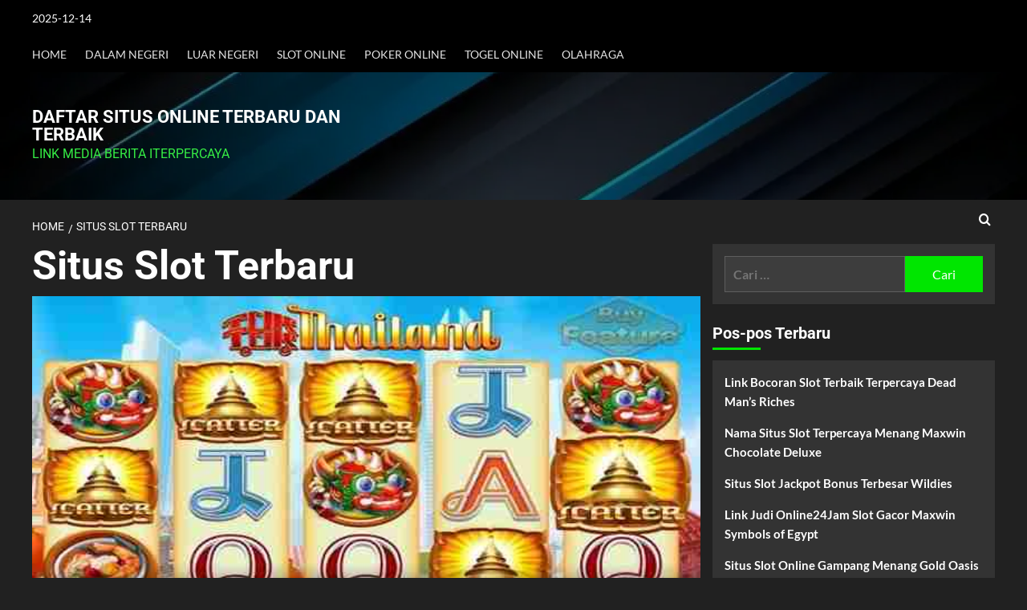

--- FILE ---
content_type: text/html
request_url: https://www.amca.info/tag/situs-slot-terbaru/
body_size: 12355
content:
<!doctype html>
<html lang="id">
<head>
<meta charset="UTF-8">
<meta name="viewport" content="width=device-width, initial-scale=1">
<link rel="profile" href="https://gmpg.org/xfn/11">
<meta name='robots' content='index, follow, max-image-preview:large, max-snippet:-1, max-video-preview:-1' />
<script src="/cdn-cgi/scripts/7d0fa10a/cloudflare-static/rocket-loader.min.js" data-cf-settings="97871510b7eeed92cd9a22bb-|49"></script><link rel='preload' href='https://fonts.googleapis.com/css?family=Source%2BSans%2BPro%3A400%2C700%7CLato%3A400%2C700&#038;subset=latin&#038;display=swap' as='style' onload="this.onload=null;this.rel='stylesheet'" type='text/css' media='all' crossorigin='anonymous'>


<!-- This site is optimized with the Yoast SEO plugin v26.5 - https://yoast.com/wordpress/plugins/seo/ -->
<title>Situs Slot Terbaru Arsip - Daftar Situs Online Terbaru dan Terbaik</title>
<link rel="canonical" href="https://www.amca.info/tag/situs-slot-terbaru/" />
<meta property="og:locale" content="id_ID" />
<meta property="og:type" content="article" />
<meta property="og:title" content="Situs Slot Terbaru Arsip - Daftar Situs Online Terbaru dan Terbaik" />
<meta property="og:url" content="https://www.amca.info/tag/situs-slot-terbaru/" />
<meta property="og:site_name" content="Daftar Situs Online Terbaru dan Terbaik" />
<meta name="twitter:card" content="summary_large_image" />
<script type="application/ld+json" class="yoast-schema-graph">{"@context":"https://schema.org","@graph":[{"@type":"CollectionPage","@id":"https://www.amca.info/tag/situs-slot-terbaru/","url":"https://www.amca.info/tag/situs-slot-terbaru/","name":"Situs Slot Terbaru Arsip - Daftar Situs Online Terbaru dan Terbaik","isPartOf":{"@id":"https://www.amca.info/#website"},"primaryImageOfPage":{"@id":"https://www.amca.info/tag/situs-slot-terbaru/#primaryimage"},"image":{"@id":"https://www.amca.info/tag/situs-slot-terbaru/#primaryimage"},"thumbnailUrl":"https://www.amca.info/wp-content/uploads/Situs-Judi-Slot-Online-Terbaru-dan-Terpercaya-2023-Mudah-Menang-Tuk-Tuk-Thailand.jpg","breadcrumb":{"@id":"https://www.amca.info/tag/situs-slot-terbaru/#breadcrumb"},"inLanguage":"id"},{"@type":"ImageObject","inLanguage":"id","@id":"https://www.amca.info/tag/situs-slot-terbaru/#primaryimage","url":"https://www.amca.info/wp-content/uploads/Situs-Judi-Slot-Online-Terbaru-dan-Terpercaya-2023-Mudah-Menang-Tuk-Tuk-Thailand.jpg","contentUrl":"https://www.amca.info/wp-content/uploads/Situs-Judi-Slot-Online-Terbaru-dan-Terpercaya-2023-Mudah-Menang-Tuk-Tuk-Thailand.jpg","width":600,"height":300,"caption":"Situs Judi Slot Online Terbaru dan Terpercaya 2023 Mudah Menang Tuk Tuk Thailand"},{"@type":"BreadcrumbList","@id":"https://www.amca.info/tag/situs-slot-terbaru/#breadcrumb","itemListElement":[{"@type":"ListItem","position":1,"name":"Beranda","item":"https://www.amca.info/"},{"@type":"ListItem","position":2,"name":"Situs Slot Terbaru"}]},{"@type":"WebSite","@id":"https://www.amca.info/#website","url":"https://www.amca.info/","name":"Daftar Situs Online Terbaru dan Terbaik","description":"Link Media Berita iTerpercaya","publisher":{"@id":"https://www.amca.info/#organization"},"potentialAction":[{"@type":"SearchAction","target":{"@type":"EntryPoint","urlTemplate":"https://www.amca.info/?s={search_term_string}"},"query-input":{"@type":"PropertyValueSpecification","valueRequired":true,"valueName":"search_term_string"}}],"inLanguage":"id"},{"@type":"Organization","@id":"https://www.amca.info/#organization","name":"BAC","url":"https://www.amca.info/","logo":{"@type":"ImageObject","inLanguage":"id","@id":"https://www.amca.info/#/schema/logo/image/","url":"https://www.amca.info/wp-content/uploads/Created-by-BAC.jpeg","contentUrl":"https://www.amca.info/wp-content/uploads/Created-by-BAC.jpeg","width":1280,"height":1280,"caption":"BAC"},"image":{"@id":"https://www.amca.info/#/schema/logo/image/"}}]}</script>
<!-- / Yoast SEO plugin. -->
<link rel="amphtml" href="https://www.amca.info/tag/situs-slot-terbaru/amp/" /><link rel='dns-prefetch' href='//fonts.googleapis.com' />


<link rel="alternate" type="application/rss+xml" title="Daftar Situs Online Terbaru  dan Terbaik &raquo; Feed" href="https://www.amca.info/feed/" />
<link rel="alternate" type="application/rss+xml" title="Daftar Situs Online Terbaru  dan Terbaik &raquo; Situs Slot Terbaru Umpan Tag" href="https://www.amca.info/tag/situs-slot-terbaru/feed/" />
<style id='wp-img-auto-sizes-contain-inline-css' type='text/css'>
img:is([sizes=auto i],[sizes^="auto," i]){contain-intrinsic-size:3000px 1500px}
/*# sourceURL=wp-img-auto-sizes-contain-inline-css */
</style>
<!-- <link rel='stylesheet' id='ez-toc-css' href='https://www.amca.info/wp-content/plugins/easy-table-of-contents/assets/css/screen.min.css?ver=2.0.79.2' type='text/css' media='all' /> -->
<link rel="stylesheet" type="text/css" href="//www.amca.info/wp-content/cache/wpfc-minified/225iocbp/a0gzq.css" media="all"/>
<style id='ez-toc-inline-css' type='text/css'>
div#ez-toc-container .ez-toc-title {font-size: 120%;}div#ez-toc-container .ez-toc-title {font-weight: 500;}div#ez-toc-container ul li , div#ez-toc-container ul li a {font-size: 95%;}div#ez-toc-container ul li , div#ez-toc-container ul li a {font-weight: 500;}div#ez-toc-container nav ul ul li {font-size: 90%;}.ez-toc-box-title {font-weight: bold; margin-bottom: 10px; text-align: center; text-transform: uppercase; letter-spacing: 1px; color: #666; padding-bottom: 5px;position:absolute;top:-4%;left:5%;background-color: inherit;transition: top 0.3s ease;}.ez-toc-box-title.toc-closed {top:-25%;}
.ez-toc-container-direction {direction: ltr;}.ez-toc-counter ul{counter-reset: item ;}.ez-toc-counter nav ul li a::before {content: counters(item, '.', decimal) '. ';display: inline-block;counter-increment: item;flex-grow: 0;flex-shrink: 0;margin-right: .2em; float: left; }.ez-toc-widget-direction {direction: ltr;}.ez-toc-widget-container ul{counter-reset: item ;}.ez-toc-widget-container nav ul li a::before {content: counters(item, '.', decimal) '. ';display: inline-block;counter-increment: item;flex-grow: 0;flex-shrink: 0;margin-right: .2em; float: left; }
/*# sourceURL=ez-toc-inline-css */
</style>
<style type="text/css">@font-face {font-family:Roboto;font-style:normal;font-weight:100;src:url(/cf-fonts/s/roboto/5.0.11/cyrillic-ext/100/normal.woff2);unicode-range:U+0460-052F,U+1C80-1C88,U+20B4,U+2DE0-2DFF,U+A640-A69F,U+FE2E-FE2F;font-display:swap;}@font-face {font-family:Roboto;font-style:normal;font-weight:100;src:url(/cf-fonts/s/roboto/5.0.11/cyrillic/100/normal.woff2);unicode-range:U+0301,U+0400-045F,U+0490-0491,U+04B0-04B1,U+2116;font-display:swap;}@font-face {font-family:Roboto;font-style:normal;font-weight:100;src:url(/cf-fonts/s/roboto/5.0.11/greek-ext/100/normal.woff2);unicode-range:U+1F00-1FFF;font-display:swap;}@font-face {font-family:Roboto;font-style:normal;font-weight:100;src:url(/cf-fonts/s/roboto/5.0.11/latin-ext/100/normal.woff2);unicode-range:U+0100-02AF,U+0304,U+0308,U+0329,U+1E00-1E9F,U+1EF2-1EFF,U+2020,U+20A0-20AB,U+20AD-20CF,U+2113,U+2C60-2C7F,U+A720-A7FF;font-display:swap;}@font-face {font-family:Roboto;font-style:normal;font-weight:100;src:url(/cf-fonts/s/roboto/5.0.11/vietnamese/100/normal.woff2);unicode-range:U+0102-0103,U+0110-0111,U+0128-0129,U+0168-0169,U+01A0-01A1,U+01AF-01B0,U+0300-0301,U+0303-0304,U+0308-0309,U+0323,U+0329,U+1EA0-1EF9,U+20AB;font-display:swap;}@font-face {font-family:Roboto;font-style:normal;font-weight:100;src:url(/cf-fonts/s/roboto/5.0.11/latin/100/normal.woff2);unicode-range:U+0000-00FF,U+0131,U+0152-0153,U+02BB-02BC,U+02C6,U+02DA,U+02DC,U+0304,U+0308,U+0329,U+2000-206F,U+2074,U+20AC,U+2122,U+2191,U+2193,U+2212,U+2215,U+FEFF,U+FFFD;font-display:swap;}@font-face {font-family:Roboto;font-style:normal;font-weight:100;src:url(/cf-fonts/s/roboto/5.0.11/greek/100/normal.woff2);unicode-range:U+0370-03FF;font-display:swap;}@font-face {font-family:Roboto;font-style:normal;font-weight:300;src:url(/cf-fonts/s/roboto/5.0.11/latin-ext/300/normal.woff2);unicode-range:U+0100-02AF,U+0304,U+0308,U+0329,U+1E00-1E9F,U+1EF2-1EFF,U+2020,U+20A0-20AB,U+20AD-20CF,U+2113,U+2C60-2C7F,U+A720-A7FF;font-display:swap;}@font-face {font-family:Roboto;font-style:normal;font-weight:300;src:url(/cf-fonts/s/roboto/5.0.11/vietnamese/300/normal.woff2);unicode-range:U+0102-0103,U+0110-0111,U+0128-0129,U+0168-0169,U+01A0-01A1,U+01AF-01B0,U+0300-0301,U+0303-0304,U+0308-0309,U+0323,U+0329,U+1EA0-1EF9,U+20AB;font-display:swap;}@font-face {font-family:Roboto;font-style:normal;font-weight:300;src:url(/cf-fonts/s/roboto/5.0.11/greek/300/normal.woff2);unicode-range:U+0370-03FF;font-display:swap;}@font-face {font-family:Roboto;font-style:normal;font-weight:300;src:url(/cf-fonts/s/roboto/5.0.11/cyrillic/300/normal.woff2);unicode-range:U+0301,U+0400-045F,U+0490-0491,U+04B0-04B1,U+2116;font-display:swap;}@font-face {font-family:Roboto;font-style:normal;font-weight:300;src:url(/cf-fonts/s/roboto/5.0.11/cyrillic-ext/300/normal.woff2);unicode-range:U+0460-052F,U+1C80-1C88,U+20B4,U+2DE0-2DFF,U+A640-A69F,U+FE2E-FE2F;font-display:swap;}@font-face {font-family:Roboto;font-style:normal;font-weight:300;src:url(/cf-fonts/s/roboto/5.0.11/greek-ext/300/normal.woff2);unicode-range:U+1F00-1FFF;font-display:swap;}@font-face {font-family:Roboto;font-style:normal;font-weight:300;src:url(/cf-fonts/s/roboto/5.0.11/latin/300/normal.woff2);unicode-range:U+0000-00FF,U+0131,U+0152-0153,U+02BB-02BC,U+02C6,U+02DA,U+02DC,U+0304,U+0308,U+0329,U+2000-206F,U+2074,U+20AC,U+2122,U+2191,U+2193,U+2212,U+2215,U+FEFF,U+FFFD;font-display:swap;}@font-face {font-family:Roboto;font-style:normal;font-weight:400;src:url(/cf-fonts/s/roboto/5.0.11/latin-ext/400/normal.woff2);unicode-range:U+0100-02AF,U+0304,U+0308,U+0329,U+1E00-1E9F,U+1EF2-1EFF,U+2020,U+20A0-20AB,U+20AD-20CF,U+2113,U+2C60-2C7F,U+A720-A7FF;font-display:swap;}@font-face {font-family:Roboto;font-style:normal;font-weight:400;src:url(/cf-fonts/s/roboto/5.0.11/vietnamese/400/normal.woff2);unicode-range:U+0102-0103,U+0110-0111,U+0128-0129,U+0168-0169,U+01A0-01A1,U+01AF-01B0,U+0300-0301,U+0303-0304,U+0308-0309,U+0323,U+0329,U+1EA0-1EF9,U+20AB;font-display:swap;}@font-face {font-family:Roboto;font-style:normal;font-weight:400;src:url(/cf-fonts/s/roboto/5.0.11/greek/400/normal.woff2);unicode-range:U+0370-03FF;font-display:swap;}@font-face {font-family:Roboto;font-style:normal;font-weight:400;src:url(/cf-fonts/s/roboto/5.0.11/cyrillic-ext/400/normal.woff2);unicode-range:U+0460-052F,U+1C80-1C88,U+20B4,U+2DE0-2DFF,U+A640-A69F,U+FE2E-FE2F;font-display:swap;}@font-face {font-family:Roboto;font-style:normal;font-weight:400;src:url(/cf-fonts/s/roboto/5.0.11/cyrillic/400/normal.woff2);unicode-range:U+0301,U+0400-045F,U+0490-0491,U+04B0-04B1,U+2116;font-display:swap;}@font-face {font-family:Roboto;font-style:normal;font-weight:400;src:url(/cf-fonts/s/roboto/5.0.11/greek-ext/400/normal.woff2);unicode-range:U+1F00-1FFF;font-display:swap;}@font-face {font-family:Roboto;font-style:normal;font-weight:400;src:url(/cf-fonts/s/roboto/5.0.11/latin/400/normal.woff2);unicode-range:U+0000-00FF,U+0131,U+0152-0153,U+02BB-02BC,U+02C6,U+02DA,U+02DC,U+0304,U+0308,U+0329,U+2000-206F,U+2074,U+20AC,U+2122,U+2191,U+2193,U+2212,U+2215,U+FEFF,U+FFFD;font-display:swap;}@font-face {font-family:Roboto;font-style:normal;font-weight:500;src:url(/cf-fonts/s/roboto/5.0.11/greek/500/normal.woff2);unicode-range:U+0370-03FF;font-display:swap;}@font-face {font-family:Roboto;font-style:normal;font-weight:500;src:url(/cf-fonts/s/roboto/5.0.11/latin-ext/500/normal.woff2);unicode-range:U+0100-02AF,U+0304,U+0308,U+0329,U+1E00-1E9F,U+1EF2-1EFF,U+2020,U+20A0-20AB,U+20AD-20CF,U+2113,U+2C60-2C7F,U+A720-A7FF;font-display:swap;}@font-face {font-family:Roboto;font-style:normal;font-weight:500;src:url(/cf-fonts/s/roboto/5.0.11/greek-ext/500/normal.woff2);unicode-range:U+1F00-1FFF;font-display:swap;}@font-face {font-family:Roboto;font-style:normal;font-weight:500;src:url(/cf-fonts/s/roboto/5.0.11/latin/500/normal.woff2);unicode-range:U+0000-00FF,U+0131,U+0152-0153,U+02BB-02BC,U+02C6,U+02DA,U+02DC,U+0304,U+0308,U+0329,U+2000-206F,U+2074,U+20AC,U+2122,U+2191,U+2193,U+2212,U+2215,U+FEFF,U+FFFD;font-display:swap;}@font-face {font-family:Roboto;font-style:normal;font-weight:500;src:url(/cf-fonts/s/roboto/5.0.11/vietnamese/500/normal.woff2);unicode-range:U+0102-0103,U+0110-0111,U+0128-0129,U+0168-0169,U+01A0-01A1,U+01AF-01B0,U+0300-0301,U+0303-0304,U+0308-0309,U+0323,U+0329,U+1EA0-1EF9,U+20AB;font-display:swap;}@font-face {font-family:Roboto;font-style:normal;font-weight:500;src:url(/cf-fonts/s/roboto/5.0.11/cyrillic/500/normal.woff2);unicode-range:U+0301,U+0400-045F,U+0490-0491,U+04B0-04B1,U+2116;font-display:swap;}@font-face {font-family:Roboto;font-style:normal;font-weight:500;src:url(/cf-fonts/s/roboto/5.0.11/cyrillic-ext/500/normal.woff2);unicode-range:U+0460-052F,U+1C80-1C88,U+20B4,U+2DE0-2DFF,U+A640-A69F,U+FE2E-FE2F;font-display:swap;}@font-face {font-family:Roboto;font-style:normal;font-weight:700;src:url(/cf-fonts/s/roboto/5.0.11/cyrillic-ext/700/normal.woff2);unicode-range:U+0460-052F,U+1C80-1C88,U+20B4,U+2DE0-2DFF,U+A640-A69F,U+FE2E-FE2F;font-display:swap;}@font-face {font-family:Roboto;font-style:normal;font-weight:700;src:url(/cf-fonts/s/roboto/5.0.11/greek-ext/700/normal.woff2);unicode-range:U+1F00-1FFF;font-display:swap;}@font-face {font-family:Roboto;font-style:normal;font-weight:700;src:url(/cf-fonts/s/roboto/5.0.11/greek/700/normal.woff2);unicode-range:U+0370-03FF;font-display:swap;}@font-face {font-family:Roboto;font-style:normal;font-weight:700;src:url(/cf-fonts/s/roboto/5.0.11/latin/700/normal.woff2);unicode-range:U+0000-00FF,U+0131,U+0152-0153,U+02BB-02BC,U+02C6,U+02DA,U+02DC,U+0304,U+0308,U+0329,U+2000-206F,U+2074,U+20AC,U+2122,U+2191,U+2193,U+2212,U+2215,U+FEFF,U+FFFD;font-display:swap;}@font-face {font-family:Roboto;font-style:normal;font-weight:700;src:url(/cf-fonts/s/roboto/5.0.11/latin-ext/700/normal.woff2);unicode-range:U+0100-02AF,U+0304,U+0308,U+0329,U+1E00-1E9F,U+1EF2-1EFF,U+2020,U+20A0-20AB,U+20AD-20CF,U+2113,U+2C60-2C7F,U+A720-A7FF;font-display:swap;}@font-face {font-family:Roboto;font-style:normal;font-weight:700;src:url(/cf-fonts/s/roboto/5.0.11/vietnamese/700/normal.woff2);unicode-range:U+0102-0103,U+0110-0111,U+0128-0129,U+0168-0169,U+01A0-01A1,U+01AF-01B0,U+0300-0301,U+0303-0304,U+0308-0309,U+0323,U+0329,U+1EA0-1EF9,U+20AB;font-display:swap;}@font-face {font-family:Roboto;font-style:normal;font-weight:700;src:url(/cf-fonts/s/roboto/5.0.11/cyrillic/700/normal.woff2);unicode-range:U+0301,U+0400-045F,U+0490-0491,U+04B0-04B1,U+2116;font-display:swap;}</style>
<!-- <link rel='stylesheet' id='bootstrap-css' href='https://www.amca.info/wp-content/themes/covernews/assets/bootstrap/css/bootstrap.min.css?ver=6.9' type='text/css' media='all' /> -->
<!-- <link rel='stylesheet' id='covernews-style-css' href='https://www.amca.info/wp-content/themes/covernews/style.min.css?ver=1.1.3' type='text/css' media='all' /> -->
<!-- <link rel='stylesheet' id='newsment-css' href='https://www.amca.info/wp-content/themes/newsment/style.css?ver=1.1.3' type='text/css' media='all' /> -->
<link rel="stylesheet" type="text/css" href="//www.amca.info/wp-content/cache/wpfc-minified/kwtkaeq4/a0gzq.css" media="all"/>
<style type="text/css">@font-face {font-family:Source Sans Pro;font-style:normal;font-weight:400;src:url(/cf-fonts/s/source-sans-pro/5.0.11/greek/400/normal.woff2);unicode-range:U+0370-03FF;font-display:swap;}@font-face {font-family:Source Sans Pro;font-style:normal;font-weight:400;src:url(/cf-fonts/s/source-sans-pro/5.0.11/cyrillic/400/normal.woff2);unicode-range:U+0301,U+0400-045F,U+0490-0491,U+04B0-04B1,U+2116;font-display:swap;}@font-face {font-family:Source Sans Pro;font-style:normal;font-weight:400;src:url(/cf-fonts/s/source-sans-pro/5.0.11/cyrillic-ext/400/normal.woff2);unicode-range:U+0460-052F,U+1C80-1C88,U+20B4,U+2DE0-2DFF,U+A640-A69F,U+FE2E-FE2F;font-display:swap;}@font-face {font-family:Source Sans Pro;font-style:normal;font-weight:400;src:url(/cf-fonts/s/source-sans-pro/5.0.11/greek-ext/400/normal.woff2);unicode-range:U+1F00-1FFF;font-display:swap;}@font-face {font-family:Source Sans Pro;font-style:normal;font-weight:400;src:url(/cf-fonts/s/source-sans-pro/5.0.11/latin-ext/400/normal.woff2);unicode-range:U+0100-02AF,U+0304,U+0308,U+0329,U+1E00-1E9F,U+1EF2-1EFF,U+2020,U+20A0-20AB,U+20AD-20CF,U+2113,U+2C60-2C7F,U+A720-A7FF;font-display:swap;}@font-face {font-family:Source Sans Pro;font-style:normal;font-weight:400;src:url(/cf-fonts/s/source-sans-pro/5.0.11/vietnamese/400/normal.woff2);unicode-range:U+0102-0103,U+0110-0111,U+0128-0129,U+0168-0169,U+01A0-01A1,U+01AF-01B0,U+0300-0301,U+0303-0304,U+0308-0309,U+0323,U+0329,U+1EA0-1EF9,U+20AB;font-display:swap;}@font-face {font-family:Source Sans Pro;font-style:normal;font-weight:400;src:url(/cf-fonts/s/source-sans-pro/5.0.11/latin/400/normal.woff2);unicode-range:U+0000-00FF,U+0131,U+0152-0153,U+02BB-02BC,U+02C6,U+02DA,U+02DC,U+0304,U+0308,U+0329,U+2000-206F,U+2074,U+20AC,U+2122,U+2191,U+2193,U+2212,U+2215,U+FEFF,U+FFFD;font-display:swap;}@font-face {font-family:Source Sans Pro;font-style:normal;font-weight:700;src:url(/cf-fonts/s/source-sans-pro/5.0.11/cyrillic/700/normal.woff2);unicode-range:U+0301,U+0400-045F,U+0490-0491,U+04B0-04B1,U+2116;font-display:swap;}@font-face {font-family:Source Sans Pro;font-style:normal;font-weight:700;src:url(/cf-fonts/s/source-sans-pro/5.0.11/greek/700/normal.woff2);unicode-range:U+0370-03FF;font-display:swap;}@font-face {font-family:Source Sans Pro;font-style:normal;font-weight:700;src:url(/cf-fonts/s/source-sans-pro/5.0.11/cyrillic-ext/700/normal.woff2);unicode-range:U+0460-052F,U+1C80-1C88,U+20B4,U+2DE0-2DFF,U+A640-A69F,U+FE2E-FE2F;font-display:swap;}@font-face {font-family:Source Sans Pro;font-style:normal;font-weight:700;src:url(/cf-fonts/s/source-sans-pro/5.0.11/greek-ext/700/normal.woff2);unicode-range:U+1F00-1FFF;font-display:swap;}@font-face {font-family:Source Sans Pro;font-style:normal;font-weight:700;src:url(/cf-fonts/s/source-sans-pro/5.0.11/latin/700/normal.woff2);unicode-range:U+0000-00FF,U+0131,U+0152-0153,U+02BB-02BC,U+02C6,U+02DA,U+02DC,U+0304,U+0308,U+0329,U+2000-206F,U+2074,U+20AC,U+2122,U+2191,U+2193,U+2212,U+2215,U+FEFF,U+FFFD;font-display:swap;}@font-face {font-family:Source Sans Pro;font-style:normal;font-weight:700;src:url(/cf-fonts/s/source-sans-pro/5.0.11/latin-ext/700/normal.woff2);unicode-range:U+0100-02AF,U+0304,U+0308,U+0329,U+1E00-1E9F,U+1EF2-1EFF,U+2020,U+20A0-20AB,U+20AD-20CF,U+2113,U+2C60-2C7F,U+A720-A7FF;font-display:swap;}@font-face {font-family:Source Sans Pro;font-style:normal;font-weight:700;src:url(/cf-fonts/s/source-sans-pro/5.0.11/vietnamese/700/normal.woff2);unicode-range:U+0102-0103,U+0110-0111,U+0128-0129,U+0168-0169,U+01A0-01A1,U+01AF-01B0,U+0300-0301,U+0303-0304,U+0308-0309,U+0323,U+0329,U+1EA0-1EF9,U+20AB;font-display:swap;}@font-face {font-family:Lato;font-style:normal;font-weight:400;src:url(/cf-fonts/s/lato/5.0.18/latin/400/normal.woff2);unicode-range:U+0000-00FF,U+0131,U+0152-0153,U+02BB-02BC,U+02C6,U+02DA,U+02DC,U+0304,U+0308,U+0329,U+2000-206F,U+2074,U+20AC,U+2122,U+2191,U+2193,U+2212,U+2215,U+FEFF,U+FFFD;font-display:swap;}@font-face {font-family:Lato;font-style:normal;font-weight:400;src:url(/cf-fonts/s/lato/5.0.18/latin-ext/400/normal.woff2);unicode-range:U+0100-02AF,U+0304,U+0308,U+0329,U+1E00-1E9F,U+1EF2-1EFF,U+2020,U+20A0-20AB,U+20AD-20CF,U+2113,U+2C60-2C7F,U+A720-A7FF;font-display:swap;}@font-face {font-family:Lato;font-style:normal;font-weight:700;src:url(/cf-fonts/s/lato/5.0.18/latin-ext/700/normal.woff2);unicode-range:U+0100-02AF,U+0304,U+0308,U+0329,U+1E00-1E9F,U+1EF2-1EFF,U+2020,U+20A0-20AB,U+20AD-20CF,U+2113,U+2C60-2C7F,U+A720-A7FF;font-display:swap;}@font-face {font-family:Lato;font-style:normal;font-weight:700;src:url(/cf-fonts/s/lato/5.0.18/latin/700/normal.woff2);unicode-range:U+0000-00FF,U+0131,U+0152-0153,U+02BB-02BC,U+02C6,U+02DA,U+02DC,U+0304,U+0308,U+0329,U+2000-206F,U+2074,U+20AC,U+2122,U+2191,U+2193,U+2212,U+2215,U+FEFF,U+FFFD;font-display:swap;}</style>
<!-- <link rel='stylesheet' id='covernews-icons-css' href='https://www.amca.info/wp-content/themes/covernews/assets/icons/style.css?ver=6.9' type='text/css' media='all' /> -->
<link rel="stylesheet" type="text/css" href="//www.amca.info/wp-content/cache/wpfc-minified/2dupxxr1/a0gzq.css" media="all"/>
<script src='//www.amca.info/wp-content/cache/wpfc-minified/lxe5as0v/a0gzq.js' type="97871510b7eeed92cd9a22bb-text/javascript"></script>
<!-- <script type="text/javascript" src="https://www.amca.info/wp-includes/js/jquery/jquery.min.js?ver=3.7.1" id="jquery-core-js"></script> -->
<!-- <script type="text/javascript" src="https://www.amca.info/wp-includes/js/jquery/jquery-migrate.min.js?ver=3.4.1" id="jquery-migrate-js"></script> -->
<link rel="https://api.w.org/" href="https://www.amca.info/wp-json/" /><link rel="alternate" title="JSON" type="application/json" href="https://www.amca.info/wp-json/wp/v2/tags/116" /><link rel="EditURI" type="application/rsd+xml" title="RSD" href="https://www.amca.info/xmlrpc.php?rsd" />
<meta name="generator" content="WordPress 6.9" />
<link rel="preload" href="https://www.amca.info/wp-content/uploads/cropped-background-biru.webp" as="image">        <style type="text/css">
.site-title a,
.site-header .site-branding .site-title a:visited,
.site-header .site-branding .site-title a:hover,
.site-description {
color: #36ed45            }
body.aft-dark-mode .site-title a,
body.aft-dark-mode .site-header .site-branding .site-title a:visited,
body.aft-dark-mode .site-header .site-branding .site-title a:hover,
body.aft-dark-mode .site-description {
color: #ffffff;
}
.site-branding .site-title {
font-size: 22px;
}
@media only screen and (max-width: 640px) {
.header-layout-3 .site-header .site-branding .site-title,
.site-branding .site-title {
font-size: 60px;
}
}   
@media only screen and (max-width: 375px) {
.header-layout-3 .site-header .site-branding .site-title,
.site-branding .site-title {
font-size: 50px;
}
}
.elementor-template-full-width .elementor-section.elementor-section-full_width > .elementor-container,
.elementor-template-full-width .elementor-section.elementor-section-boxed > .elementor-container{
max-width: 1200px;
}
@media (min-width: 1600px){
.elementor-template-full-width .elementor-section.elementor-section-full_width > .elementor-container,
.elementor-template-full-width .elementor-section.elementor-section-boxed > .elementor-container{
max-width: 1600px;
}
}
.align-content-left .elementor-section-stretched,
.align-content-right .elementor-section-stretched {
max-width: 100%;
left: 0 !important;
}
</style>
<script type="97871510b7eeed92cd9a22bb-text/javascript">
if(screen.width<769){
window.location = "https://www.amca.info/tag/situs-slot-terbaru/amp/";
}
</script>
<style type="text/css" id="wp-custom-css">
body .main-navigation {background:#33d6ff;}
.navigation-container ul li a, .navigation-container .icon-search {color: #000;}
body .secondary-color, body button, body input[type=button], body input[type=reset], body input[type=submit], body .site-content .search-form .search-submit, body .site-footer .search-form .search-submit, body .em-post-format i, body span.header-after:after, body #secondary .widget-title span:after, body .af-tabs.nav-tabs>li>a.active:after, body .af-tabs.nav-tabs>li>a:hover:after, body .exclusive-posts .exclusive-now, body span.trending-no, body .tagcloud a:hover {background: #00e600; color:#ff0000;}
.site-info{background: #0000ff;padding: 20px 0;text-align: center;color:#99ff33;}		</style>
</head>
<body class="archive tag tag-situs-slot-terbaru tag-116 wp-embed-responsive wp-theme-covernews wp-child-theme-newsment hfeed default-content-layout archive-layout-full aft-sticky-sidebar dark aft-container-default aft-main-banner-slider-editors-picks-trending header-image-default align-content-left aft-and">
<div id="page" class="site">
<a class="skip-link screen-reader-text" href="#content">Skip to content</a>
<div class="header-layout-1">
<div class="top-masthead">
<div class="container">
<div class="row">
<div class="col-xs-12 col-sm-12 col-md-8 device-center">
<span class="topbar-date">
2025-12-14                </span>
<div class="top-navigation"><ul id="top-menu" class="menu"><li id="menu-item-182" class="menu-item menu-item-type-custom menu-item-object-custom menu-item-home menu-item-182"><a href="https://www.amca.info/">HOME</a></li>
<li id="menu-item-11" class="menu-item menu-item-type-taxonomy menu-item-object-category menu-item-11"><a href="https://www.amca.info/category/dalam-negeri/">DALAM NEGERI</a></li>
<li id="menu-item-9" class="menu-item menu-item-type-taxonomy menu-item-object-category menu-item-9"><a href="https://www.amca.info/category/luar-negeri/">LUAR NEGERI</a></li>
<li id="menu-item-10" class="menu-item menu-item-type-taxonomy menu-item-object-category menu-item-10"><a href="https://www.amca.info/category/slot-online/">SLOT ONLINE</a></li>
<li id="menu-item-225" class="menu-item menu-item-type-taxonomy menu-item-object-category menu-item-225"><a href="https://www.amca.info/category/poker-online/">POKER ONLINE</a></li>
<li id="menu-item-238" class="menu-item menu-item-type-taxonomy menu-item-object-category menu-item-238"><a href="https://www.amca.info/category/togel-online/">TOGEL ONLINE</a></li>
<li id="menu-item-16" class="menu-item menu-item-type-taxonomy menu-item-object-category menu-item-16"><a href="https://www.amca.info/category/olahraga/">OLAHRAGA</a></li>
</ul></div>            </div>
</div>
</div>
</div> <!--    Topbar Ends-->
<header id="masthead" class="site-header">
<div class="masthead-banner af-header-image data-bg" style="background-image: url(https://www.amca.info/wp-content/uploads/cropped-background-biru.webp);">
<div class="container">
<div class="row">
<div class="col-md-4">
<div class="site-branding">
<p class="site-title font-family-1">
<a href="https://www.amca.info/" rel="home">Daftar Situs Online Terbaru  dan Terbaik</a>
</p>
<p class="site-description">Link Media Berita iTerpercaya</p>
</div>
</div>
<div class="col-md-8">
</div>
</div>
</div>
</div>
<nav id="site-navigation" class="main-navigation">
<div class="container">
<div class="row">
<div class="kol-12">
<div class="navigation-container">
<div class="main-navigation-container-items-wrapper">
<span class="toggle-menu">
<a
href="#"
class="aft-void-menu"
role="button"
aria-label="Toggle Primary Menu"
aria-controls="primary-menu" aria-expanded="false">
<span class="screen-reader-text">Primary Menu</span>
<i class="ham"></i>
</a>
</span>
<span class="af-mobile-site-title-wrap">
<p class="site-title font-family-1">
<a href="https://www.amca.info/" rel="home">Daftar Situs Online Terbaru  dan Terbaik</a>
</p>
</span>
<div id="primary-menu" class="menu"></div>
</div>
<div class="cart-search">
<div class="af-search-wrap">
<div class="search-overlay">
<a href="#" title="Search" class="search-icon">
<i class="fa fa-search"></i>
</a>
<div class="af-search-form">
<form role="search" method="get" class="search-form" action="https://www.amca.info/">
<label>
<span class="screen-reader-text">Cari untuk:</span>
<input type="search" class="search-field" placeholder="Cari &hellip;" value="" name="s" />
</label>
<input type="submit" class="search-submit" value="Cari" />
</form>                    </div>
</div>
</div>
</div>
</div>
</div>
</div>
</div>
</nav>
</header>
</div>
<div id="content" class="container">
<div class="em-breadcrumbs font-family-1 covernews-breadcrumbs">
<div class="row">
<div role="navigation" aria-label="Breadcrumbs" class="breadcrumb-trail breadcrumbs" itemprop="breadcrumb"><ul class="trail-items" itemscope itemtype="http://schema.org/BreadcrumbList"><meta name="numberOfItems" content="2" /><meta name="itemListOrder" content="Ascending" /><li itemprop="itemListElement" itemscope itemtype="http://schema.org/ListItem" class="trail-item trail-begin"><a href="https://www.amca.info/" rel="home" itemprop="item"><span itemprop="name">Home</span></a><meta itemprop="position" content="1" /></li><li itemprop="itemListElement" itemscope itemtype="http://schema.org/ListItem" class="trail-item trail-end"><a href="https://www.amca.info/tag/situs-slot-terbaru/" itemprop="item"><span itemprop="name">Situs Slot Terbaru</span></a><meta itemprop="position" content="2" /></li></ul></div>      </div>
</div>
<div class="section-block-upper row">
<div id="primary" class="content-area">
<main id="main" class="site-main aft-archive-post">
<header class="header-title-wrapper1">
<h1 class="page-title">Situs Slot Terbaru</h1>                            </header><!-- .header-title-wrapper -->
<div class="row">
<div id="aft-inner-row">
<article id="post-89" class="latest-posts-full col-sm-12 post-89 post type-post status-publish format-standard has-post-thumbnail hentry category-slot-online tag-akun-demo-slot-terbaru tag-judi-slot-online-terbaru tag-situs-slot-4d-terbaru tag-situs-slot-terbaru tag-slot-online-terbaru">
<div class="entry-header-image-wrap has-post-image">
<header class="entry-header">
<div class="post-thumbnail">
<a href="https://www.amca.info/slot-online-terbaru-terpercaya/">
<img width="600" height="300" src="https://www.amca.info/wp-content/uploads/Situs-Judi-Slot-Online-Terbaru-dan-Terpercaya-2023-Mudah-Menang-Tuk-Tuk-Thailand.jpg" class="attachment-large size-large wp-post-image" alt="Situs Judi Slot Online Terbaru dan Terpercaya 2023 Mudah Menang Tuk Tuk Thailand" decoding="async" fetchpriority="high" srcset="https://www.amca.info/wp-content/uploads/Situs-Judi-Slot-Online-Terbaru-dan-Terpercaya-2023-Mudah-Menang-Tuk-Tuk-Thailand.jpg 600w, https://www.amca.info/wp-content/uploads/Situs-Judi-Slot-Online-Terbaru-dan-Terpercaya-2023-Mudah-Menang-Tuk-Tuk-Thailand-300x150.jpg 300w" sizes="(max-width: 600px) 100vw, 600px" loading="lazy" />            </a>
</div>
<div class="header-details-wrapper">
<div class="entry-header-details">
<div class="figure-categories figure-categories-bg">
<ul class="cat-links"><li class="meta-category">
<a class="covernews-categories category-color-1"
href="https://www.amca.info/category/slot-online/" 
aria-label="View all posts in SLOT ONLINE"> 
SLOT ONLINE
</a>
</li></ul>                    </div>
<h2 class="entry-title"><a href="https://www.amca.info/slot-online-terbaru-terpercaya/" rel="bookmark">Situs Judi Slot Online Terbaru dan Terpercaya Mudah Menang Tuk Tuk Thailand</a>
</h2>                                    <div class="post-item-metadata entry-meta">
<span class="author-links">
<span class="item-metadata posts-author">
<i class="far fa-user-circle"></i>
<a href="https://www.amca.info/author/maestro/">
Link Slot Gacor Terpercaya                </a>
</span>
<span class="item-metadata posts-date">
<i class="far fa-clock"></i>
<a href="https://www.amca.info/2022/11/">
2022-11-30          </a>
</span>
</span>
</div>
<div class="post-excerpt">
<h2 style="text-align: center">Situs Judi Slot Gacor Terbaik dan Terpercaya Tuk Tuk Thailand</h2>
<p>&nbsp;</p>
<p style="text-align: justify"><strong>Amca.info</strong> – Provider iGaming ternama Habanero merilis game slot online terbaru dengan nama Tuk Tuk Thailand. <a href="/slot-online-terbaru-terpercaya">Situs Slot Terbaru dan Terpercaya</a> yang mengambil tema kendaran khas kota bangkok, rilis pada oktober 2022.</p>
<p>&nbsp;</p>
<p style="text-align: justify">Mesin slot gacor ini tidak butuh waktu yang lama untuk menjadi favorit para member setia kami. Selain tampilan grafis yang indah kemudahan mendapatkan jackpot sensational juga menjadi salah satu alasannya. Oleh karena itu, memilih link daftar <a href="https://rumpitotopenulis.com/" target="_blank" rel="noopener">Rumpitoto login</a> slot dengan RTP tinggi adalah cara efektif untuk meningkatkan peluang menang Anda.</p>
<p>&nbsp;</p>
<h2 style="text-align: center">Info Rtp Slot Gacor Hari Ini Tertinggi</h2>
<p><img class="aligncenter size-full" src="https://imgur.com/Y7wsMih.jpg" alt="Situs Judi Slot Online Terbaru dan Terpercaya 2023 Mudah Menang Tuk Tuk Thailand" width="600" height="300" /></p>
<p>&nbsp;</p>
<p style="text-align: justify">Tuk Tuk Thailand video slot online terbaru Habanero menggunakan format 3 reel 5 baris, menawarkan RTP hingga 98% dengan 243 pay lines. terdapat fitur beli free spin akan menambah kesempatan anda dalam mendapatkan bonus uang asli. Raih 3 simbol Scatter anda akan mendapatkan putaran gratis dengan sticky Wild.</p>
<p>&nbsp;</p>
<ol>
<li>Provider: Habanero.</li>
<li>Rilis: September 2022.</li>
<li>Tipe permainan: Video Slot 3D.</li>
<li>Volatilitas: Rendah.</li>
<li>RTP: 98%.</li>
<li>Paylines: 243 cara pembayaran.</li>
<li>Maxwin: x20000 total taruhan.</li>
</ol>
<p>&nbsp;</p>
<blockquote><p>Baca juga: Rekomendasi situs <a href="https://www.amca.info/slot-online-terbaik-pragmatic/" target="_blank" rel="noopener">slot online terbaik</a> gampang maxwin kami.</p></blockquote>
<p>&nbsp;</p>
<h2 style="text-align: center">Fitur dan Simbol Game Slot Online Gacor Hari Ini Terpercaya</h2>
<p>&nbsp;</p>
<p style="text-align: justify">Tuk Tuk Thailand mesin slot online tergacor produksi provider iGaming ternama Habanero, merupakan salah satu TOp 20 Situs Slot Gacor Terbaik Habanero yang Mudah Jackpot Terbesar. Hadirnya fitur menarik dan kemudahan mendapatkan Maxwin adalah salah satu alasan permainan ini banyak di sukai member setia kami. Sebaliknya game slot online terbaru Habanero ini akan memberikan sensasi Maxwin Jackpot Sensational.</p>
<p>&nbsp;</p>
<p style="text-align: justify">Berikut fitur dan simbol daftar slot online terbaru Habanero Tuk Tuk Thailand terpercaya jackpot terbesar yang akan kami ulas di bawah ini, yaitu:</p>
<p>&nbsp;</p>
<ul>
<li>
<h3>Fitur Free Spin Game Slot Online Terbaik</h3>
</li>
</ul>
<p style="text-align: justify">Fitur ini terpicu dengan mendapatkan 3 atau lebih simbol Scatter yang muncul di mana saja. Dalam mode ini Wild yang di dapatkan akan tetap berada di dalam reel, dan bergeser setiap putaran baru di mulai.</p>
<p>&nbsp;</p>
<ul>
<li>
<h3>Fitur Buy Free Spin Game Slot Penghasil Uang Asli</h3>
</li>
</ul>
<p style="text-align: justify">Pencet tombol beli fitur yang ada didalam layar permaian untuk mengaktifkan mode ini. Kemudian anda akan di berikan 3 pilihan tipe permainan slot online terbaru Tuk Tuk Thailand, yang menjadi pembeda hanya jumlah Wild yang di dapatkan.</p>
<p>&nbsp;</p>
<ul>
<li>
<h3>Fitur Bonus Uang Game Judi Slot Terpercaya</h3>
</li>
</ul>
<p style="text-align: justify">Mendapatkan simbol uang yang akam muncul secara acaka di reel mana saja dalam gulungan.</p>
<p>&nbsp;</p>
<ul>
<li>
<h3>Simbol dan Nilai Bayaran Game Slot Gacor</h3>
</li>
</ul>
<p style="text-align: justify">Terdapat 11 simbol dalam Slot Gacor Tuk Tuk Thailand, dengan 5 simbol kemenangan tinggi 4 simbol kemenangan rendah dan 2 simbol tanda bonus jackpot terbesar.</p>
<p>&nbsp;</p>
<ul>
<li><strong>Simbol Kemenangan Tinggi</strong></li>
</ul>
<ol>
<li>Pertama Simbol berbentuk bunga teratai.</li>
<li>Kedua Simbol berbentuk kepala naga.</li>
<li>Ketiga Simbol berbentuk perahu berbentuk naga.</li>
<li>Keempat Simbol berbentuk macan.</li>
<li>Kelima Simbol berbentuk sop tom yam.</li>
</ol>
<p>&nbsp;</p>
<ul>
<li><strong>Simbol Kemenangan Rendah</strong></li>
</ul>
<ol>
<li>Pertama Huruf A.</li>
<li>Kedua Huruf K.</li>
<li>Ketiga Huruf Q.</li>
<li>Keempat Huruf J.</li>
</ol>
<p>&nbsp;</p>
<p style="text-align: justify">Segera mainkan Slot Online Terbaru Habanero di Link Slot Gacor Terpercaya Mudah Menang kami. Tuk Tuk Thailand slot gacor terbaru produksi provider igaming ternama yang sudah bersertifikat dari operator terkemuka dan yang Anda butuhkan hanyalah Sensansi Jackpot Maxwin Sensational.</p>
</div>
</div>
</div>
</header>
</div>        </article>
</div>
<div class="col col-ten">
<div class="covernews-pagination">
</div>
</div>
</div>
</main><!-- #main -->
</div><!-- #primary -->
<aside id="secondary" class="widget-area sidebar-sticky-top">
<div id="search-2" class="widget covernews-widget widget_search"><form role="search" method="get" class="search-form" action="https://www.amca.info/">
<label>
<span class="screen-reader-text">Cari untuk:</span>
<input type="search" class="search-field" placeholder="Cari &hellip;" value="" name="s" />
</label>
<input type="submit" class="search-submit" value="Cari" />
</form></div>
<div id="recent-posts-2" class="widget covernews-widget widget_recent_entries">
<h2 class="widget-title widget-title-1"><span>Pos-pos Terbaru</span></h2>
<ul>
<li>
<a href="https://www.amca.info/link-bocoran-judi-slot-terbaik-terpercaya/">Link Bocoran Slot Terbaik Terpercaya Dead Man&#8217;s Riches</a>
</li>
<li>
<a href="https://www.amca.info/nama-situs-judi-slot-terpercaya-maxwin/">Nama Situs Slot Terpercaya Menang Maxwin Chocolate Deluxe</a>
</li>
<li>
<a href="https://www.amca.info/link-situs-judi-slot-jackpot-terbesar/">Situs Slot Jackpot Bonus Terbesar Wildies</a>
</li>
<li>
<a href="https://www.amca.info/link-judi-online24jam-slot-gacor-maxwin/">Link Judi Online24Jam Slot Gacor Maxwin Symbols of Egypt</a>
</li>
<li>
<a href="https://www.amca.info/situs-judi-slot-online-gampang-menang/">Situs Slot Online Gampang Menang Gold Oasis</a>
</li>
</ul>
</div><div id="text-2" class="widget covernews-widget widget_text"><h2 class="widget-title widget-title-1"><span>Link Partner</span></h2>			<div class="textwidget"><p>Daftar Nama <a href="https://sersimple.com/" target="_blank" rel="noopener">Situs Slot Gacor</a> Gampang Maxwin Hari Ini Terpercaya Pragmatic ialah Kumpulan Info Bocoran Agen Judi Slot Online Terbaik Rtp Tertinggi di Indonesia.</p>
<p>&nbsp;</p>
<p>Link <a href="https://4makis.com/" target="_blank" rel="noopener">Situs Slot Gacor</a> Hari Ini Terbaik dan Terpercaya No 1 Indonesia Wak89 ialah Info Bocoran Daftar Agen Game Judi Slot Online Rtp Tertinggi Promo Bonus Jackpot Terbesar.</p>
<p>&nbsp;</p>
<p>Nama Situs Resmi Agen <a href="https://prevailkeyco.com/" target="_blank" rel="noopener">Slot Judi Online</a> Terbaik dan Terpercaya PG Soft yang Berkerja Sama dengan Link Info Bocoran Agen Slot Rtp Tertinggi Hari Ini Jackpot Terbesar.</p>
<p>&nbsp;</p>
<p>Situs Judi <a href="https://www.kidoimages.com/" target="_blank" rel="noopener">Slot Gacor Maxwin</a> Hari Ini Terbaik dan Terpercaya Grab89 ialah Kumpulan Nama Daftar Agen Slot Online Jackpot Terbesar Rtp Tertinggi di Indonesia.</p>
<p>&nbsp;</p>
<p><a href="https://shift3tech.com/" target="_blank" rel="noopener">Karirtoto</a> ialah Kumpulan Link Agen Bo Game Judi Slot Online Terbaik Promo Bonus Jackpot Terbesar di Indonesia dan Nama Situs Slot Terpercaya dan Rtp Slot Gacor Gampang Menang Hari Ini Tertinggi.</p>
<p>&nbsp;</p>
<p>Lobi89 adalah Link Situs Judi <a href="https://www.feellegs.com/" target="_blank" rel="noopener">Slot Online</a> Gacor Maxwin Resmi Terpercaya dan Terbaik yang berkerja sama dengan Info Bocoran Daftar Agen Rtp Slot Hari Ini Tertinggi Jackpot Terbesar Indonesia.</p>
<p>&nbsp;</p>
<p>Ajo89 adalah Situs Judi <a href="https://justplantationshutters.com/" target="_blank" rel="noopener">Slot Online</a> Gacor Hari Ini Terpercaya yang memiliki Agen Slot Gampang Menang Terbaik Jackpot Terbesar di Indonesia.</p>
<p>&nbsp;</p>
<p>Daftar Nama <a href="https://lasaletteofenfield.org/" target="_blank" rel="noopener">Situs Slot Online</a> Terpercaya dan Rtp Slot Gacor Gampang Menang Hari Ini Tertinggi Lobi89 ialah Kumpulan Link Agen Bo Game Judi Slot Terbaik Promo Bonus Jackpot Terbesar di Indonesia.</p>
<p>&nbsp;</p>
<p>Nama Situs Rtp <a href="https://www.swansondelivery.com/" target="_blank" rel="noopener">Slot Gacor</a> Hari Ini Tertinggi dan Terpercaya Mudah Menang Indonesia Ajo89 ialah Link Info Bocoran Agen Judi Game Bo Slot Online Terbaik Promo Bonus Jackpot Terbesar.</p>
<p>&nbsp;</p>
<p><a href="https://lotte4dmolz.com/" target="_blank" rel="noopener">Lotte4d</a> ialah Kumpulan Nama Daftar Agen Slot Online Jackpot Terbesar Rtp Tertinggi Hari Ini Live dan Nama Situs Judi Slot Gacor Hari Ini Terbaik dan Terpercaya.</p>
<p>&nbsp;</p>
<p>Situs Link <a href="https://threesistersfamilyrestaurant.com/" target="_blank" rel="noopener">Slot Gacor Hari Ini</a> Terpercaya Rtp Tertinggi Mudah Menang Indonesia Bakar77 ialah Info Bocoran Daftar Agen Game Judi Slot Online Terbaik Jackpot Terbesar.</p>
<p>&nbsp;</p>
<p>Situs Judi Slot Gacor Terpercaya <a href="https://climatechangeontrial.com/" target="_blank" rel="noopener">Vegas 108</a> merupakan pilihan tepat player Slot Online Terbaru agar bisa bermain bersama Agen Game Slot Rtp Tertinggi Hari Ini Jakppot Terbesar.</p>
<p>&nbsp;</p>
<p><a href="https://karinavigier.com/" target="_blank" rel="noopener">Mewah89</a> adalah Situs Slot Gacor Terbaik Resmi Terpercaya yang Memberikan Game Judi Online Penghasil Uang dan Live Rtp Slot Online Tertinggi Hari Ini Jackpot Terbesar di Indonesia.</p>
<p>&nbsp;</p>
<p><a href="https://www.motofac.com/about" target="_blank" rel="noopener">Nongki99</a> Memberikan Link Daftar Situs Slot Gacor Hari Ini Terpercaya Gampang Menang dan Game Judi Online Penghasil Uang Live Rtp Tertinggi.</p>
<p>&nbsp;</p>
<p>Link Daftar Nama Situs Rtp <a href="https://www.brdelimarket.com/" target="_blank" rel="noopener">Slot Gacor Hari Ini</a> Tertinggi dan Terpercaya Mudah Menang Indonesia Ajo89 ialah Kumpulan Info Bocoran Agen Judi Game Bo Slot Online Terbaik Promo Bonus Jackpot Terbesar.</p>
<p>&nbsp;</p>
<p>Kumpulan Link <a href="https://koeppelautokares.com/" target="_blank" rel="noopener">Situs Slot Gacor</a> Hari Ini Maxwin Resmi Terbaik dan Terpercaya Grab89 ialah Info Bocoran Daftar Agen Bo Game Judi Rtp Slot Online Terbaik Promo Bonus Jackpot Terbesar Indonesia.</p>
<p>&nbsp;</p>
<p>Bos898 Link Login <a href="https://bos898tinggi.com/" target="_blank" rel="noopener">https://bos898tinggi.com/</a> Agen Game Judi Online Terbaik dan Situs Slot Gacor Terpercaya  Rtp Tertinggi Hari Ini Promo Bonus Jackpot Terbesar.</p>
<p>&nbsp;</p>
<p><a href="https://biru777max.com/" target="_blank" rel="noopener">Biru777</a> ialah Link Daftar Situs Agen Judi Online Slot Gacor Maxwin Gampang Menang Hari ini Terpercaya yang Memberikan Info Bocoran Game Slot Rtp Tertinggi Jackpot Terbesar.</p>
<p>&nbsp;</p>
<p>Kumpulan Daftar Nama Situs Slot <a href="https://www.inspiremobilept.com/our-services" target="_blank" rel="noopener">4d</a> Gacor Hari Ini Resmi Terpercaya Mudah Menang Indonesia Target4d ialah Link Info Bocoran Agen Judi Game Slot Online Terbaik Promo Bonus Jackpot Terbesar.</p>
<p>&nbsp;</p>
<p>Link <a href="https://www.bostonlookingglass.com/celtics-blog/kyrie-irving-mustache-twirling-villain/" target="_blank" rel="noopener">https://www.bostonlookingglass.com/celtics-blog/kyrie-irving-mustache-twirling-villain/</a> Slot Terpercaya ASD123 selaku Daftar Agen Slot Gacor Gampang Menang Terbaik berikan Info Bocoran Game Rtp Slot Hari Ini Tertinggi Jackpot Terbesar.</p>
<p>&nbsp;</p>
<p><a href="https://atgtravelsolutions.com/booking/north-island-adventure-tour/" target="_blank" rel="noopener">Sltr88</a> ialah Link Daftar Situs Agen Rtp Slot Gacor Hari Ini Tertinggi dan Terpercaya yang Menawarkan Game Judi Slot Online Jackpot Terbesar Resmi Terbaik di Indonesia.</p>
</div>
</div><div id="categories-2" class="widget covernews-widget widget_categories"><h2 class="widget-title widget-title-1"><span>Kategori</span></h2>
<ul>
<li class="cat-item cat-item-2"><a href="https://www.amca.info/category/dalam-negeri/">DALAM NEGERI</a>
</li>
<li class="cat-item cat-item-3"><a href="https://www.amca.info/category/luar-negeri/">LUAR NEGERI</a>
</li>
<li class="cat-item cat-item-6"><a href="https://www.amca.info/category/olahraga/">OLAHRAGA</a>
</li>
<li class="cat-item cat-item-1"><a href="https://www.amca.info/category/poker-online/">POKER ONLINE</a>
</li>
<li class="cat-item cat-item-10"><a href="https://www.amca.info/category/slot-online/">SLOT ONLINE</a>
</li>
</ul>
</div><div id="archives-2" class="widget covernews-widget widget_archive"><h2 class="widget-title widget-title-1"><span>Arsip</span></h2>
<ul>
<li><a href='https://www.amca.info/2025/10/'>Oktober 2025</a></li>
<li><a href='https://www.amca.info/2025/08/'>Agustus 2025</a></li>
<li><a href='https://www.amca.info/2025/03/'>Maret 2025</a></li>
<li><a href='https://www.amca.info/2025/02/'>Februari 2025</a></li>
<li><a href='https://www.amca.info/2025/01/'>Januari 2025</a></li>
<li><a href='https://www.amca.info/2024/12/'>Desember 2024</a></li>
<li><a href='https://www.amca.info/2024/11/'>November 2024</a></li>
<li><a href='https://www.amca.info/2024/10/'>Oktober 2024</a></li>
<li><a href='https://www.amca.info/2024/09/'>September 2024</a></li>
<li><a href='https://www.amca.info/2024/08/'>Agustus 2024</a></li>
<li><a href='https://www.amca.info/2024/06/'>Juni 2024</a></li>
<li><a href='https://www.amca.info/2023/12/'>Desember 2023</a></li>
<li><a href='https://www.amca.info/2023/04/'>April 2023</a></li>
<li><a href='https://www.amca.info/2023/01/'>Januari 2023</a></li>
<li><a href='https://www.amca.info/2022/11/'>November 2022</a></li>
<li><a href='https://www.amca.info/2022/10/'>Oktober 2022</a></li>
<li><a href='https://www.amca.info/2022/09/'>September 2022</a></li>
</ul>
</div><div id="tag_cloud-2" class="widget covernews-widget widget_tag_cloud"><h2 class="widget-title widget-title-1"><span>Tag</span></h2><div class="tagcloud"><a href="https://www.amca.info/tag/agen-judi-slot/" class="tag-cloud-link tag-link-347 tag-link-position-1" style="font-size: 8pt;" aria-label="agen judi slot (1 item)">agen judi slot</a>
<a href="https://www.amca.info/tag/cara-mengetahui-rtp-slot-pragmatic/" class="tag-cloud-link tag-link-358 tag-link-position-2" style="font-size: 8pt;" aria-label="cara mengetahui rtp slot pragmatic (1 item)">cara mengetahui rtp slot pragmatic</a>
<a href="https://www.amca.info/tag/cek-rtp-slot-pragmatic/" class="tag-cloud-link tag-link-355 tag-link-position-3" style="font-size: 8pt;" aria-label="cek rtp slot pragmatic (1 item)">cek rtp slot pragmatic</a>
<a href="https://www.amca.info/tag/daftar-situs-judi-slot-online-terpercaya/" class="tag-cloud-link tag-link-321 tag-link-position-4" style="font-size: 22pt;" aria-label="daftar situs judi slot online terpercaya (3 item)">daftar situs judi slot online terpercaya</a>
<a href="https://www.amca.info/tag/daftar-slot-gacor-maxwin/" class="tag-cloud-link tag-link-370 tag-link-position-5" style="font-size: 8pt;" aria-label="daftar slot gacor maxwin (1 item)">daftar slot gacor maxwin</a>
<a href="https://www.amca.info/tag/judi-online24jam/" class="tag-cloud-link tag-link-387 tag-link-position-6" style="font-size: 8pt;" aria-label="judi online24jam (1 item)">judi online24jam</a>
<a href="https://www.amca.info/tag/judi-online24jam-terpercaya/" class="tag-cloud-link tag-link-388 tag-link-position-7" style="font-size: 8pt;" aria-label="judi online24jam terpercaya (1 item)">judi online24jam terpercaya</a>
<a href="https://www.amca.info/tag/judi-slot-online/" class="tag-cloud-link tag-link-381 tag-link-position-8" style="font-size: 8pt;" aria-label="judi slot online (1 item)">judi slot online</a>
<a href="https://www.amca.info/tag/link-slot-gacor-maxwin/" class="tag-cloud-link tag-link-369 tag-link-position-9" style="font-size: 8pt;" aria-label="link slot gacor maxwin (1 item)">link slot gacor maxwin</a>
<a href="https://www.amca.info/tag/link-slot-thailand/" class="tag-cloud-link tag-link-377 tag-link-position-10" style="font-size: 8pt;" aria-label="link slot thailand (1 item)">link slot thailand</a>
<a href="https://www.amca.info/tag/link-slot-thailand-gacor/" class="tag-cloud-link tag-link-378 tag-link-position-11" style="font-size: 8pt;" aria-label="link slot thailand gacor (1 item)">link slot thailand gacor</a>
<a href="https://www.amca.info/tag/link-slot-thailand-terbaru/" class="tag-cloud-link tag-link-380 tag-link-position-12" style="font-size: 8pt;" aria-label="link slot thailand terbaru (1 item)">link slot thailand terbaru</a>
<a href="https://www.amca.info/tag/link-slot-thailand-terpercaya/" class="tag-cloud-link tag-link-379 tag-link-position-13" style="font-size: 8pt;" aria-label="link slot thailand terpercaya (1 item)">link slot thailand terpercaya</a>
<a href="https://www.amca.info/tag/online-slot/" class="tag-cloud-link tag-link-382 tag-link-position-14" style="font-size: 8pt;" aria-label="online slot (1 item)">online slot</a>
<a href="https://www.amca.info/tag/rtp-live-slot-pragmatic/" class="tag-cloud-link tag-link-354 tag-link-position-15" style="font-size: 8pt;" aria-label="rtp live slot pragmatic (1 item)">rtp live slot pragmatic</a>
<a href="https://www.amca.info/tag/rtp-live-slot-pragmatic-hari-ini/" class="tag-cloud-link tag-link-356 tag-link-position-16" style="font-size: 8pt;" aria-label="rtp live slot pragmatic hari ini (1 item)">rtp live slot pragmatic hari ini</a>
<a href="https://www.amca.info/tag/rtp-slot-gacor-hari-ini-pragmatic-play/" class="tag-cloud-link tag-link-357 tag-link-position-17" style="font-size: 8pt;" aria-label="rtp slot gacor hari ini pragmatic play (1 item)">rtp slot gacor hari ini pragmatic play</a>
<a href="https://www.amca.info/tag/rtp-slot-pragmatic-hari-ini/" class="tag-cloud-link tag-link-352 tag-link-position-18" style="font-size: 8pt;" aria-label="rtp slot pragmatic hari ini (1 item)">rtp slot pragmatic hari ini</a>
<a href="https://www.amca.info/tag/rtp-slot-pragmatic-tertinggi-hari-ini/" class="tag-cloud-link tag-link-353 tag-link-position-19" style="font-size: 8pt;" aria-label="rtp slot pragmatic tertinggi hari ini (1 item)">rtp slot pragmatic tertinggi hari ini</a>
<a href="https://www.amca.info/tag/situs-gacor-slot/" class="tag-cloud-link tag-link-349 tag-link-position-20" style="font-size: 8pt;" aria-label="situs gacor slot (1 item)">situs gacor slot</a>
<a href="https://www.amca.info/tag/situs-judi-slot-gacor/" class="tag-cloud-link tag-link-320 tag-link-position-21" style="font-size: 16.4pt;" aria-label="situs judi slot gacor (2 item)">situs judi slot gacor</a>
<a href="https://www.amca.info/tag/situs-judi-slot-online-gampang-menang-bonus-new-member-100/" class="tag-cloud-link tag-link-153 tag-link-position-22" style="font-size: 16.4pt;" aria-label="situs judi slot online gampang menang bonus new member 100 (2 item)">situs judi slot online gampang menang bonus new member 100</a>
<a href="https://www.amca.info/tag/situs-judi-slot-online-terpercaya/" class="tag-cloud-link tag-link-186 tag-link-position-23" style="font-size: 16.4pt;" aria-label="situs judi slot online terpercaya (2 item)">situs judi slot online terpercaya</a>
<a href="https://www.amca.info/tag/situs-judi-slot-terbaik-dan-terpercaya-no-1/" class="tag-cloud-link tag-link-113 tag-link-position-24" style="font-size: 16.4pt;" aria-label="Situs Judi Slot Terbaik Dan Terpercaya No 1 (2 item)">Situs Judi Slot Terbaik Dan Terpercaya No 1</a>
<a href="https://www.amca.info/tag/situs-slot-4d-terbaru/" class="tag-cloud-link tag-link-245 tag-link-position-25" style="font-size: 16.4pt;" aria-label="situs slot 4d terbaru (2 item)">situs slot 4d terbaru</a>
<a href="https://www.amca.info/tag/situs-slot-gacor/" class="tag-cloud-link tag-link-348 tag-link-position-26" style="font-size: 8pt;" aria-label="situs slot gacor (1 item)">situs slot gacor</a>
<a href="https://www.amca.info/tag/situs-slot-gacor-hari-ini/" class="tag-cloud-link tag-link-209 tag-link-position-27" style="font-size: 16.4pt;" aria-label="situs slot gacor hari ini (2 item)">situs slot gacor hari ini</a>
<a href="https://www.amca.info/tag/situs-slot-gacor-malam-ini/" class="tag-cloud-link tag-link-338 tag-link-position-28" style="font-size: 16.4pt;" aria-label="situs slot gacor malam ini (2 item)">situs slot gacor malam ini</a>
<a href="https://www.amca.info/tag/situs-slot-gacor-maxwin/" class="tag-cloud-link tag-link-365 tag-link-position-29" style="font-size: 8pt;" aria-label="situs slot gacor maxwin (1 item)">situs slot gacor maxwin</a>
<a href="https://www.amca.info/tag/situs-slot-gacor-mudah-maxwin/" class="tag-cloud-link tag-link-368 tag-link-position-30" style="font-size: 8pt;" aria-label="situs slot gacor mudah maxwin (1 item)">situs slot gacor mudah maxwin</a>
<a href="https://www.amca.info/tag/situs-slot-gacor-terpercaya/" class="tag-cloud-link tag-link-182 tag-link-position-31" style="font-size: 16.4pt;" aria-label="situs slot gacor terpercaya (2 item)">situs slot gacor terpercaya</a>
<a href="https://www.amca.info/tag/situs-slot-paling-gacor/" class="tag-cloud-link tag-link-350 tag-link-position-32" style="font-size: 8pt;" aria-label="situs slot paling gacor (1 item)">situs slot paling gacor</a>
<a href="https://www.amca.info/tag/slot-judi-online/" class="tag-cloud-link tag-link-386 tag-link-position-33" style="font-size: 8pt;" aria-label="slot judi online (1 item)">slot judi online</a>
<a href="https://www.amca.info/tag/slot-online-gacor/" class="tag-cloud-link tag-link-42 tag-link-position-34" style="font-size: 16.4pt;" aria-label="slot online gacor (2 item)">slot online gacor</a>
<a href="https://www.amca.info/tag/slot-online-lapak-pusat/" class="tag-cloud-link tag-link-385 tag-link-position-35" style="font-size: 8pt;" aria-label="slot online lapak pusat (1 item)">slot online lapak pusat</a>
<a href="https://www.amca.info/tag/slot-online-pragmatic-play/" class="tag-cloud-link tag-link-383 tag-link-position-36" style="font-size: 8pt;" aria-label="slot online pragmatic play (1 item)">slot online pragmatic play</a>
<a href="https://www.amca.info/tag/slot-online-pragmatic-play-indonesia/" class="tag-cloud-link tag-link-384 tag-link-position-37" style="font-size: 8pt;" aria-label="slot online pragmatic play indonesia (1 item)">slot online pragmatic play indonesia</a>
<a href="https://www.amca.info/tag/slot-online-terbaik/" class="tag-cloud-link tag-link-104 tag-link-position-38" style="font-size: 16.4pt;" aria-label="Slot Online TErbaik (2 item)">Slot Online TErbaik</a>
<a href="https://www.amca.info/tag/slot-online-terpercaya/" class="tag-cloud-link tag-link-171 tag-link-position-39" style="font-size: 16.4pt;" aria-label="slot online terpercaya (2 item)">slot online terpercaya</a>
<a href="https://www.amca.info/tag/slot-thailand/" class="tag-cloud-link tag-link-371 tag-link-position-40" style="font-size: 8pt;" aria-label="slot thailand (1 item)">slot thailand</a>
<a href="https://www.amca.info/tag/slot-thailand-gacor/" class="tag-cloud-link tag-link-372 tag-link-position-41" style="font-size: 8pt;" aria-label="slot thailand gacor (1 item)">slot thailand gacor</a>
<a href="https://www.amca.info/tag/slot-thailand-resmi/" class="tag-cloud-link tag-link-373 tag-link-position-42" style="font-size: 8pt;" aria-label="slot thailand resmi (1 item)">slot thailand resmi</a>
<a href="https://www.amca.info/tag/slot-thailand-super-gacor/" class="tag-cloud-link tag-link-374 tag-link-position-43" style="font-size: 8pt;" aria-label="slot thailand super gacor (1 item)">slot thailand super gacor</a>
<a href="https://www.amca.info/tag/slot-thailand-terbaru/" class="tag-cloud-link tag-link-375 tag-link-position-44" style="font-size: 8pt;" aria-label="slot thailand terbaru (1 item)">slot thailand terbaru</a>
<a href="https://www.amca.info/tag/slot-thailand-terpercaya/" class="tag-cloud-link tag-link-376 tag-link-position-45" style="font-size: 8pt;" aria-label="slot thailand terpercaya (1 item)">slot thailand terpercaya</a></div>
</div></aside><!-- #secondary -->
</div>

</div>
<div class="af-main-banner-latest-posts grid-layout">
<div class="container">
<div class="row">
<div class="widget-title-section">
<h2 class="widget-title header-after1">
<span class="header-after ">
GAME JUDI PENGHASIL UANG      </span>
</h2>
</div>
<div class="row">
<div class="col-sm-15 latest-posts-grid" data-mh="latest-posts-grid">
<div class="spotlight-post">
<figure class="categorised-article inside-img">
<div class="categorised-article-wrapper">
<div class="data-bg-hover data-bg-categorised read-bg-img">
<a href="https://www.amca.info/link-bocoran-judi-slot-terbaik-terpercaya/"
aria-label="Link Bocoran Slot Terbaik Terpercaya Dead Man&#8217;s Riches">
<img width="300" height="150" src="https://www.amca.info/wp-content/uploads/link-bocoran-slot-terbaik-terpercaya-mudah-menang-dead-mans-riches-300x150.jpg" class="attachment-medium size-medium wp-post-image" alt="Link Bocoran Slot Terbaik Terpercaya" decoding="async" loading="lazy" srcset="https://www.amca.info/wp-content/uploads/link-bocoran-slot-terbaik-terpercaya-mudah-menang-dead-mans-riches-300x150.jpg 300w, https://www.amca.info/wp-content/uploads/link-bocoran-slot-terbaik-terpercaya-mudah-menang-dead-mans-riches.jpg 600w" sizes="auto, (max-width: 300px) 100vw, 300px" />                      </a>
</div>
</div>
<div class="figure-categories figure-categories-bg">
<ul class="cat-links"><li class="meta-category">
<a class="covernews-categories category-color-1"
href="https://www.amca.info/category/slot-online/" 
aria-label="View all posts in SLOT ONLINE"> 
SLOT ONLINE
</a>
</li></ul>                  </div>
</figure>
<figcaption>
<h3 class="article-title article-title-1">
<a href="https://www.amca.info/link-bocoran-judi-slot-terbaik-terpercaya/">
Link Bocoran Slot Terbaik Terpercaya Dead Man&#8217;s Riches                    </a>
</h3>
<div class="grid-item-metadata">
<span class="author-links">
<span class="item-metadata posts-author">
<i class="far fa-user-circle"></i>
<a href="https://www.amca.info/author/maestro/">
Link Slot Gacor Terpercaya                </a>
</span>
<span class="item-metadata posts-date">
<i class="far fa-clock"></i>
<a href="https://www.amca.info/2025/10/">
2025-10-21          </a>
</span>
</span>
</div>
</figcaption>
</div>
</div>
<div class="col-sm-15 latest-posts-grid" data-mh="latest-posts-grid">
<div class="spotlight-post">
<figure class="categorised-article inside-img">
<div class="categorised-article-wrapper">
<div class="data-bg-hover data-bg-categorised read-bg-img">
<a href="https://www.amca.info/nama-situs-judi-slot-terpercaya-maxwin/"
aria-label="Nama Situs Slot Terpercaya Menang Maxwin Chocolate Deluxe">
<img width="300" height="150" src="https://www.amca.info/wp-content/uploads/nama-situs-judi-slot-terpercaya-gampang-menang-maxwin-chocolate-deluxe-300x150.jpg" class="attachment-medium size-medium wp-post-image" alt="Nama Situs Slot Terpercaya Menang Maxwin" decoding="async" loading="lazy" srcset="https://www.amca.info/wp-content/uploads/nama-situs-judi-slot-terpercaya-gampang-menang-maxwin-chocolate-deluxe-300x150.jpg 300w, https://www.amca.info/wp-content/uploads/nama-situs-judi-slot-terpercaya-gampang-menang-maxwin-chocolate-deluxe.jpg 600w" sizes="auto, (max-width: 300px) 100vw, 300px" />                      </a>
</div>
</div>
<div class="figure-categories figure-categories-bg">
<ul class="cat-links"><li class="meta-category">
<a class="covernews-categories category-color-1"
href="https://www.amca.info/category/slot-online/" 
aria-label="View all posts in SLOT ONLINE"> 
SLOT ONLINE
</a>
</li></ul>                  </div>
</figure>
<figcaption>
<h3 class="article-title article-title-1">
<a href="https://www.amca.info/nama-situs-judi-slot-terpercaya-maxwin/">
Nama Situs Slot Terpercaya Menang Maxwin Chocolate Deluxe                    </a>
</h3>
<div class="grid-item-metadata">
<span class="author-links">
<span class="item-metadata posts-author">
<i class="far fa-user-circle"></i>
<a href="https://www.amca.info/author/maestro/">
Link Slot Gacor Terpercaya                </a>
</span>
<span class="item-metadata posts-date">
<i class="far fa-clock"></i>
<a href="https://www.amca.info/2025/08/">
2025-08-29          </a>
</span>
</span>
</div>
</figcaption>
</div>
</div>
<div class="col-sm-15 latest-posts-grid" data-mh="latest-posts-grid">
<div class="spotlight-post">
<figure class="categorised-article inside-img">
<div class="categorised-article-wrapper">
<div class="data-bg-hover data-bg-categorised read-bg-img">
<a href="https://www.amca.info/link-situs-judi-slot-jackpot-terbesar/"
aria-label="Situs Slot Jackpot Bonus Terbesar Wildies">
<img width="300" height="150" src="https://www.amca.info/wp-content/uploads/Situs-Judi-Slot-Jackpot-Bonus-Terbesar-Resmi-Terpercaya-Wildies-300x150.jpg" class="attachment-medium size-medium wp-post-image" alt="Situs Judi Slot Jackpot Bonus Terbesar Resmi Terpercaya Wildies" decoding="async" loading="lazy" srcset="https://www.amca.info/wp-content/uploads/Situs-Judi-Slot-Jackpot-Bonus-Terbesar-Resmi-Terpercaya-Wildies-300x150.jpg 300w, https://www.amca.info/wp-content/uploads/Situs-Judi-Slot-Jackpot-Bonus-Terbesar-Resmi-Terpercaya-Wildies.jpg 600w" sizes="auto, (max-width: 300px) 100vw, 300px" />                      </a>
</div>
</div>
<div class="figure-categories figure-categories-bg">
<ul class="cat-links"><li class="meta-category">
<a class="covernews-categories category-color-1"
href="https://www.amca.info/category/slot-online/" 
aria-label="View all posts in SLOT ONLINE"> 
SLOT ONLINE
</a>
</li></ul>                  </div>
</figure>
<figcaption>
<h3 class="article-title article-title-1">
<a href="https://www.amca.info/link-situs-judi-slot-jackpot-terbesar/">
Situs Slot Jackpot Bonus Terbesar Wildies                    </a>
</h3>
<div class="grid-item-metadata">
<span class="author-links">
<span class="item-metadata posts-author">
<i class="far fa-user-circle"></i>
<a href="https://www.amca.info/author/maestro/">
Link Slot Gacor Terpercaya                </a>
</span>
<span class="item-metadata posts-date">
<i class="far fa-clock"></i>
<a href="https://www.amca.info/2025/03/">
2025-03-07          </a>
</span>
</span>
</div>
</figcaption>
</div>
</div>
<div class="col-sm-15 latest-posts-grid" data-mh="latest-posts-grid">
<div class="spotlight-post">
<figure class="categorised-article inside-img">
<div class="categorised-article-wrapper">
<div class="data-bg-hover data-bg-categorised read-bg-img">
<a href="https://www.amca.info/link-judi-online24jam-slot-gacor-maxwin/"
aria-label="Link Judi Online24Jam Slot Gacor Maxwin Symbols of Egypt">
<img width="300" height="150" src="https://www.amca.info/wp-content/uploads/Link-Judi-Online24Jam-Slot-Gacor-Maxwin-Terpercaya-Symbols-of-Egypt-300x150.jpg" class="attachment-medium size-medium wp-post-image" alt="Link Judi Online24Jam Slot Gacor Maxwin Terpercaya Symbols of Egypt" decoding="async" loading="lazy" srcset="https://www.amca.info/wp-content/uploads/Link-Judi-Online24Jam-Slot-Gacor-Maxwin-Terpercaya-Symbols-of-Egypt-300x150.jpg 300w, https://www.amca.info/wp-content/uploads/Link-Judi-Online24Jam-Slot-Gacor-Maxwin-Terpercaya-Symbols-of-Egypt.jpg 600w" sizes="auto, (max-width: 300px) 100vw, 300px" />                      </a>
</div>
</div>
<div class="figure-categories figure-categories-bg">
<ul class="cat-links"><li class="meta-category">
<a class="covernews-categories category-color-1"
href="https://www.amca.info/category/slot-online/" 
aria-label="View all posts in SLOT ONLINE"> 
SLOT ONLINE
</a>
</li></ul>                  </div>
</figure>
<figcaption>
<h3 class="article-title article-title-1">
<a href="https://www.amca.info/link-judi-online24jam-slot-gacor-maxwin/">
Link Judi Online24Jam Slot Gacor Maxwin Symbols of Egypt                    </a>
</h3>
<div class="grid-item-metadata">
<span class="author-links">
<span class="item-metadata posts-author">
<i class="far fa-user-circle"></i>
<a href="https://www.amca.info/author/maestro/">
Link Slot Gacor Terpercaya                </a>
</span>
<span class="item-metadata posts-date">
<i class="far fa-clock"></i>
<a href="https://www.amca.info/2025/02/">
2025-02-17          </a>
</span>
</span>
</div>
</figcaption>
</div>
</div>
<div class="col-sm-15 latest-posts-grid" data-mh="latest-posts-grid">
<div class="spotlight-post">
<figure class="categorised-article inside-img">
<div class="categorised-article-wrapper">
<div class="data-bg-hover data-bg-categorised read-bg-img">
<a href="https://www.amca.info/situs-judi-slot-online-gampang-menang/"
aria-label="Situs Slot Online Gampang Menang Gold Oasis">
<img width="300" height="150" src="https://www.amca.info/wp-content/uploads/Situs-Judi-Slot-Online-Gacor-Terpercaya-Gampang-Menang-Gold-Oasis-300x150.jpg" class="attachment-medium size-medium wp-post-image" alt="Situs Judi Slot Online Gacor Terpercaya Gampang Menang Gold Oasis" decoding="async" loading="lazy" srcset="https://www.amca.info/wp-content/uploads/Situs-Judi-Slot-Online-Gacor-Terpercaya-Gampang-Menang-Gold-Oasis-300x150.jpg 300w, https://www.amca.info/wp-content/uploads/Situs-Judi-Slot-Online-Gacor-Terpercaya-Gampang-Menang-Gold-Oasis.jpg 600w" sizes="auto, (max-width: 300px) 100vw, 300px" />                      </a>
</div>
</div>
<div class="figure-categories figure-categories-bg">
<ul class="cat-links"><li class="meta-category">
<a class="covernews-categories category-color-1"
href="https://www.amca.info/category/slot-online/" 
aria-label="View all posts in SLOT ONLINE"> 
SLOT ONLINE
</a>
</li></ul>                  </div>
</figure>
<figcaption>
<h3 class="article-title article-title-1">
<a href="https://www.amca.info/situs-judi-slot-online-gampang-menang/">
Situs Slot Online Gampang Menang Gold Oasis                    </a>
</h3>
<div class="grid-item-metadata">
<span class="author-links">
<span class="item-metadata posts-author">
<i class="far fa-user-circle"></i>
<a href="https://www.amca.info/author/maestro/">
Link Slot Gacor Terpercaya                </a>
</span>
<span class="item-metadata posts-date">
<i class="far fa-clock"></i>
<a href="https://www.amca.info/2025/01/">
2025-01-30          </a>
</span>
</span>
</div>
</figcaption>
</div>
</div>
</div>
</div>
</div>
</div>
<footer class="site-footer">
<div class="site-info">
<div class="container">
<div class="row">
<div class="col-sm-12">
Copyright © Daftar Situs Berita Online Terbaru dan Terbaik | All rights reserved.                                                  <span class="sep"> | </span>
<a href="https://afthemes.com/products/covernews/">CoverNews</a> by AF themes.                      </div>
</div>
</div>
</div>
</footer>
</div>
<a id="scroll-up" class="secondary-color" href="#top" aria-label="Scroll to top">
<i class="fa fa-angle-up" aria-hidden="true"></i>
</a>
<script type="speculationrules">
{"prefetch":[{"source":"document","where":{"and":[{"href_matches":"/*"},{"not":{"href_matches":["/wp-*.php","/wp-admin/*","/wp-content/uploads/*","/wp-content/*","/wp-content/plugins/*","/wp-content/themes/newsment/*","/wp-content/themes/covernews/*","/*\\?(.+)"]}},{"not":{"selector_matches":"a[rel~=\"nofollow\"]"}},{"not":{"selector_matches":".no-prefetch, .no-prefetch a"}}]},"eagerness":"conservative"}]}
</script>
<script type="97871510b7eeed92cd9a22bb-text/javascript" id="ez-toc-scroll-scriptjs-js-extra">
/* <![CDATA[ */
var eztoc_smooth_local = {"scroll_offset":"30","add_request_uri":"","add_self_reference_link":""};
//# sourceURL=ez-toc-scroll-scriptjs-js-extra
/* ]]> */
</script>
<script type="97871510b7eeed92cd9a22bb-text/javascript" src="https://www.amca.info/wp-content/plugins/easy-table-of-contents/assets/js/smooth_scroll.min.js?ver=2.0.79.2" id="ez-toc-scroll-scriptjs-js"></script>
<script type="97871510b7eeed92cd9a22bb-text/javascript" src="https://www.amca.info/wp-content/plugins/easy-table-of-contents/vendor/js-cookie/js.cookie.min.js?ver=2.2.1" id="ez-toc-js-cookie-js"></script>
<script type="97871510b7eeed92cd9a22bb-text/javascript" src="https://www.amca.info/wp-content/plugins/easy-table-of-contents/vendor/sticky-kit/jquery.sticky-kit.min.js?ver=1.9.2" id="ez-toc-jquery-sticky-kit-js"></script>
<script type="97871510b7eeed92cd9a22bb-text/javascript" id="ez-toc-js-js-extra">
/* <![CDATA[ */
var ezTOC = {"smooth_scroll":"1","visibility_hide_by_default":"1","scroll_offset":"30","fallbackIcon":"\u003Cspan class=\"\"\u003E\u003Cspan class=\"eztoc-hide\" style=\"display:none;\"\u003EToggle\u003C/span\u003E\u003Cspan class=\"ez-toc-icon-toggle-span\"\u003E\u003Csvg style=\"fill: #999;color:#999\" xmlns=\"http://www.w3.org/2000/svg\" class=\"list-377408\" width=\"20px\" height=\"20px\" viewBox=\"0 0 24 24\" fill=\"none\"\u003E\u003Cpath d=\"M6 6H4v2h2V6zm14 0H8v2h12V6zM4 11h2v2H4v-2zm16 0H8v2h12v-2zM4 16h2v2H4v-2zm16 0H8v2h12v-2z\" fill=\"currentColor\"\u003E\u003C/path\u003E\u003C/svg\u003E\u003Csvg style=\"fill: #999;color:#999\" class=\"arrow-unsorted-368013\" xmlns=\"http://www.w3.org/2000/svg\" width=\"10px\" height=\"10px\" viewBox=\"0 0 24 24\" version=\"1.2\" baseProfile=\"tiny\"\u003E\u003Cpath d=\"M18.2 9.3l-6.2-6.3-6.2 6.3c-.2.2-.3.4-.3.7s.1.5.3.7c.2.2.4.3.7.3h11c.3 0 .5-.1.7-.3.2-.2.3-.5.3-.7s-.1-.5-.3-.7zM5.8 14.7l6.2 6.3 6.2-6.3c.2-.2.3-.5.3-.7s-.1-.5-.3-.7c-.2-.2-.4-.3-.7-.3h-11c-.3 0-.5.1-.7.3-.2.2-.3.5-.3.7s.1.5.3.7z\"/\u003E\u003C/svg\u003E\u003C/span\u003E\u003C/span\u003E","visibility_hide_by_device":"1","chamomile_theme_is_on":""};
//# sourceURL=ez-toc-js-js-extra
/* ]]> */
</script>
<script type="97871510b7eeed92cd9a22bb-text/javascript" src="https://www.amca.info/wp-content/plugins/easy-table-of-contents/assets/js/front.min.js?ver=2.0.79.2-1765308260" id="ez-toc-js-js"></script>
<script type="97871510b7eeed92cd9a22bb-text/javascript" src="https://www.amca.info/wp-content/themes/covernews/js/navigation.js?ver=1.1.3" id="covernews-navigation-js"></script>
<script type="97871510b7eeed92cd9a22bb-text/javascript" src="https://www.amca.info/wp-content/themes/covernews/js/skip-link-focus-fix.js?ver=1.1.3" id="covernews-skip-link-focus-fix-js"></script>
<script type="97871510b7eeed92cd9a22bb-text/javascript" src="https://www.amca.info/wp-content/themes/covernews/assets/jquery-match-height/jquery.matchHeight.min.js?ver=1.1.3" id="matchheight-js"></script>
<script type="97871510b7eeed92cd9a22bb-text/javascript" src="https://www.amca.info/wp-content/themes/covernews/admin-dashboard/dist/covernews_scripts.build.js?ver=1.1.3" id="covernews-script-js"></script>
<script src="/cdn-cgi/scripts/7d0fa10a/cloudflare-static/rocket-loader.min.js" data-cf-settings="97871510b7eeed92cd9a22bb-|49" defer></script><script defer src="https://static.cloudflareinsights.com/beacon.min.js/vcd15cbe7772f49c399c6a5babf22c1241717689176015" integrity="sha512-ZpsOmlRQV6y907TI0dKBHq9Md29nnaEIPlkf84rnaERnq6zvWvPUqr2ft8M1aS28oN72PdrCzSjY4U6VaAw1EQ==" data-cf-beacon='{"version":"2024.11.0","token":"023353028fc34f29894f9e66c35dcfd3","r":1,"server_timing":{"name":{"cfCacheStatus":true,"cfEdge":true,"cfExtPri":true,"cfL4":true,"cfOrigin":true,"cfSpeedBrain":true},"location_startswith":null}}' crossorigin="anonymous"></script>
</body>
</html><!-- WP Fastest Cache file was created in 0.169 seconds, on 2025-12-14 @ 08:55 -->

--- FILE ---
content_type: text/css
request_url: https://www.amca.info/wp-content/cache/wpfc-minified/2dupxxr1/a0gzq.css
body_size: 616
content:
@font-face {
font-family: 'aft-icons';
src:  url(//www.amca.info/wp-content/themes/covernews/assets/icons/fonts/aft-icons.eot?kiv2u2);
src:  url(//www.amca.info/wp-content/themes/covernews/assets/icons/fonts/aft-icons.eot?kiv2u2#iefix) format('embedded-opentype'),
url(//www.amca.info/wp-content/themes/covernews/assets/icons/fonts/aft-icons.ttf?kiv2u2) format('truetype'),
url(//www.amca.info/wp-content/themes/covernews/assets/icons/fonts/aft-icons.woff?kiv2u2) format('woff'),
url(//www.amca.info/wp-content/themes/covernews/assets/icons/fonts/aft-icons.svg?kiv2u2#aft-icons) format('svg');
font-weight: normal;
font-style: normal;
font-display: block;
}
.covernews-icon-search:before,
.covernews-icon-angle-down:before,
.covernews-icon-angle-up:before,
.covernews-icon-angle-right:before,
.covernews-icon-angle-left:before,
.af-search-wrap .fa-search::before,
.author-links .fa-user-circle,
.author-links .fa-clock,
.author-links .fa-comment,
.author-links .fa-eye,
.em-post-format .fa-video,
.em-post-format .fa-images,
.em-post-format .fa-camera,
#scroll-up .fa-angle-up,
.menu .fa-angle-up,
.menu .fa-angle-down,
.slick-arrow.fa-angle-up,
.slick-arrow.fa-angle-down,
.slick-arrow.fa-angle-right,
.slick-arrow.fa-angle-left,
.covernews-widget.fa-angle-up,
.covernews-widget.fa-angle-down,
.covernews-widget.fa-angle-right,
.covernews-widget.fa-angle-left,
[class^="aft-icon-"], [class*=" aft-icon-"] {
font-family: 'aft-icons' !important;
font-style: normal;
font-weight: normal;
font-variant: normal;
text-transform: none;
line-height: 1;
-webkit-font-smoothing: antialiased;
}
.aft-icon-tiktok:before {
content: "\e900";
}
.aft-icon-messenger:before {
content: "\e901";
}
.aft-icon-github:before {
content: "\e902";
}
.author-links .fa-user-circle::before,
.aft-icon-circle-user-regular:before {
content: "\e903";
}
.author-links .fa-clock::before,
.aft-icon-clock-regular:before {
content: "\e904";
}
.author-links .fa-eye::before,
.aft-icon-eye-regular:before {
content: "\e905";
}
.aft-icon-magnifying-glass-solid:before {
content: "\e906";
}
.em-post-format .fa-images::before,
.aft-icon-images-regular:before {
content: "\e907";
}
.author-links .fa-comment::before,
.aft-icon-comment-regular:before {
content: "\e908";
}
.em-post-format .fa-camera::before,
.aft-icon-camera:before {
content: "\f030";
}
.em-post-format .fa-video::before,
.aft-icon-video-camera:before {
content: "\f03d";
}
.aft-icon-shopping-cart:before {
content: "\f07a";
}
.aft-icon-twitter:before {
content: "\f099";
}
.aft-icon-facebook:before {
content: "\f09a";
}
.aft-icon-pinterest:before {
content: "\f0d2";
}
.aft-icon-google-plus:before {
content: "\f0d5";
}
.aft-icon-linkedin:before {
content: "\f0e1";
}
body.rtl .sub-menu .menu-item-has-children a .covernews-icon-angle-down:before,
.slick-arrow.fa-angle-left::before,
.covernews-widget.fa-angle-left::before,
.covernews-icon-angle-left:before,
.aft-icon-angle-left:before {
content: "\f104";
}
.sub-menu .menu-item-has-children a .covernews-icon-angle-down:before,
.slick-arrow.fa-angle-right::before,
.covernews-widget.fa-angle-right::before,
.covernews-icon-angle-right:before,
.aft-icon-angle-right:before {
content: "\f105";
}
.menu .fa-angle-up::before,
#scroll-up .fa-angle-up::before,
.slick-arrow.fa-angle-up::before,
.covernews-widget.fa-angle-up::before,
.covernews-icon-angle-up:before,
.aft-icon-angle-up:before {
content: "\f106";
}
.menu .fa-angle-down::before,
.slick-arrow.fa-angle-down::before,
.covernews-widget.fa-angle-down::before,
.covernews-icon-angle-down:before,
.aft-icon-angle-down:before {
content: "\f107";
}
.aft-icon-youtube-play:before {
content: "\f16a";
}
.aft-icon-stack-overflow:before {
content: "\f16c";
}
.aft-icon-instagram:before {
content: "\f16d";
}
.aft-icon-tumblr:before {
content: "\f173";
}
.aft-icon-dribbble:before {
content: "\f17d";
}
.aft-icon-vk:before {
content: "\f189";
}
.aft-icon-weibo:before {
content: "\f18a";
}
.aft-icon-slack:before {
content: "\f198";
}
.aft-icon-wordpress:before {
content: "\f19a";
}
.aft-icon-behance:before {
content: "\f1b4";
}
.aft-icon-spotify:before {
content: "\f1bc";
}
.aft-icon-wechat:before {
content: "\f1d7";
}
.aft-icon-whatsapp:before {
content: "\f232";
}
.aft-icon-vimeo:before {
content: "\f27d";
}
.aft-icon-reddit-alien:before {
content: "\f281";
}
.aft-icon-telegram:before {
content: "\f2c6";
}
.aft-icon-threads:before {
content: "\e916";
}
.aft-icon-clock-solid:before {
content: "\e909";
}
.aft-icon-twitch:before {
content: "\e90b";
}
.aft-icon-viber:before {
content: "\e90c";
}
.aft-icon-yahoo:before {
content: "\e90d";
}
.aft-icon-bolt-lightning-solid:before {
content: "\e90e";
}
.aft-icon-hashtag-solid:before {
content: "\e90f";
}
.aft-icon-bell-solid:before {
content: "\e910";
}
.aft-icon-play-solid:before {
content: "\e911";
}
.aft-icon-right-to-bracket-solid:before {
content: "\e912";
}
.aft-icon-user-solid:before {
content: "\e913";
}
.covernews-icon-search:before,
.af-search-wrap .fa-search::before,
.aft-icon-search:before {
content: "\f002";
}
.aft-icon-chevron-left:before {
content: "\f053";
}
.aft-icon-chevron-right:before {
content: "\f054";
}
.aft-icon-chevron-up:before {
content: "\f077";
}
.aft-icon-chevron-down:before {
content: "\f078";
}
.aft-icon-bolt:before {
content: "\f0e7";
}
.aft-icon-soundcloud:before {
content: "\f1be";
}
.aft-icon-share-alt:before {
content: "\f1e0";
}
.aft-icon-snapchat-square:before {
content: "\f2ad";
}
.aft-icon-quora:before {
content: "\f2c4";
}
.aft-icon-telegram1:before {
content: "\f2c7";
}
.aft-icon-angle-right-svgrepo-com:before {
content: "\e914";
}
.aft-icon-angle-left-svgrepo-com:before {
content: "\e915";
}